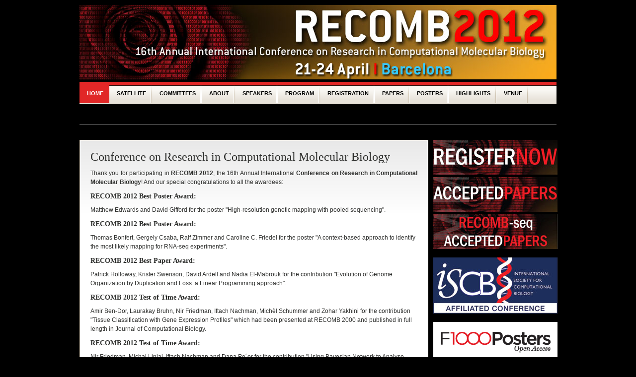

--- FILE ---
content_type: text/html; charset=utf-8
request_url: http://recomb2012.crg.cat/
body_size: 4314
content:

<!DOCTYPE html PUBLIC "-//W3C//DTD XHTML 1.0 Strict//EN" "http://www.w3.org/TR/xhtml1/DTD/xhtml1-strict.dtd">
<html xmlns="http://www.w3.org/1999/xhtml" xml:lang="en" lang="en" dir="ltr">

<head>
<meta http-equiv="Content-Type" content="text/html; charset=utf-8" />
  <title>RECOMB 2012 | 16th Conference on Research in Computational Molecular Biology  | Genome Sequencing Conference</title>
<meta name="description" content="16th RECOMB 2012 - Conference on Computational Molecular Biology and Genomic Sequencing from 21-24 April in Barcelona, Spain. Focused on computational challenges arising from the extraordinary developments in high throughput technologies." />
  <meta http-equiv="Content-Type" content="text/html; charset=utf-8" />
<link rel="shortcut icon" href="/sites/all/themes/blogbuzz/favicon.ico" type="image/x-icon" />
<meta property="og:title" content="RECOMB 2012 | 16th Conference on Research in Computational Molecular Biology  | Genome Sequencing Conference" />
<link rel="canonical" href="http://recomb2012.crg.cat/" />
<meta property="og:url" content="http://recomb2012.crg.cat/" />
<meta name="revisit-after" content="1 day" />
  <link type="text/css" rel="stylesheet" media="all" href="/modules/node/node.css" />
<link type="text/css" rel="stylesheet" media="all" href="/modules/system/defaults.css" />
<link type="text/css" rel="stylesheet" media="all" href="/modules/system/system.css" />
<link type="text/css" rel="stylesheet" media="all" href="/modules/system/system-menus.css" />
<link type="text/css" rel="stylesheet" media="all" href="/modules/user/user.css" />
<link type="text/css" rel="stylesheet" media="all" href="/sites/all/modules/cck/theme/content-module.css" />
<link type="text/css" rel="stylesheet" media="all" href="/sites/all/modules/ckeditor/ckeditor.css" />
<link type="text/css" rel="stylesheet" media="all" href="/sites/all/modules/ctools/css/ctools.css" />
<link type="text/css" rel="stylesheet" media="all" href="/sites/all/modules/date/date.css" />
<link type="text/css" rel="stylesheet" media="all" href="/sites/all/modules/date/date_popup/themes/datepicker.css" />
<link type="text/css" rel="stylesheet" media="all" href="/sites/all/modules/date/date_popup/themes/jquery.timeentry.css" />
<link type="text/css" rel="stylesheet" media="all" href="/sites/all/modules/dhtml_menu/dhtml_menu.css" />
<link type="text/css" rel="stylesheet" media="all" href="/sites/all/modules/filefield/filefield.css" />
<link type="text/css" rel="stylesheet" media="all" href="/sites/all/modules/panels/css/panels.css" />
<link type="text/css" rel="stylesheet" media="all" href="/sites/all/modules/tagadelic/tagadelic.css" />
<link type="text/css" rel="stylesheet" media="all" href="/sites/all/modules/cck/modules/fieldgroup/fieldgroup.css" />
<link type="text/css" rel="stylesheet" media="all" href="/sites/all/modules/views/css/views.css" />
<link type="text/css" rel="stylesheet" media="all" href="/sites/all/themes/blogbuzz/css/blogbuzz.css" />
<link type="text/css" rel="stylesheet" media="all" href="/sites/all/themes/blogbuzz/css/recomb.css" />
 
  <!--[if IE 7]>
  <link type="text/css" rel="stylesheet" href="/sites/all/themes/blogbuzz/css/ie7.css" media="screen">
  <![endif]-->
  <!--[if IE 8]>
  <link type="text/css" rel="stylesheet" href="/sites/all/themes/blogbuzz/css/ie8.css" media="screen">
  <![endif]-->
  <script type="text/javascript" src="/misc/jquery.js"></script>
<script type="text/javascript" src="/misc/drupal.js"></script>
<script type="text/javascript" src="/sites/all/modules/dhtml_menu/dhtml_menu.js"></script>
<script type="text/javascript" src="/sites/all/modules/google_analytics/googleanalytics.js"></script>
<script type="text/javascript" src="/sites/all/modules/panels/js/panels.js"></script>
<script type="text/javascript">
<!--//--><![CDATA[//><!--
jQuery.extend(Drupal.settings, { "basePath": "/", "dhtmlMenu": { "slide": "slide", "clone": "clone" }, "googleanalytics": { "trackOutgoing": 1, "trackMailto": 1, "trackDownload": 1, "trackDownloadExtensions": "7z|aac|arc|arj|asf|asx|avi|bin|csv|doc|exe|flv|gif|gz|gzip|hqx|jar|jpe?g|js|mp(2|3|4|e?g)|mov(ie)?|msi|msp|pdf|phps|png|ppt|qtm?|ra(m|r)?|sea|sit|tar|tgz|torrent|txt|wav|wma|wmv|wpd|xls|xml|z|zip" } });
//--><!]]>
</script>
</head>

<body class="front not-logged-in node-type-page one-sidebar sidebar-left full-node">
  <div id="page"><div id="page-inner">
        <div id="header"><div id="header-inner" class="clear-block">
              <div id="logo-title">
                      <div id="logo"><a href="/" title="Home" rel="home.html"><img src="/sites/default/files/logo.jpg" alt="Home" id="logo-image" /></a></div>
          		  <div id="site-name-slogan">
                        		  </div>
        </div> <!-- /#logo-title -->
      	      </div></div> <!-- /#header-inner, /#header -->

          <div id="primary"><div id="primary-inner" class="clear-block">
        <ul class="menu"><li class="leaf first dhtml-menu  active-trail"><a href="/home.html" title="Welcome to RECOMB 2012" id="dhtml_menu-380" class="active">Home</a></li>
<li class="leaf  dhtml-menu "><a href="/satellite.html" title="Satellite Workshop | 16th Conference on Computational Molecular Biology | RECOMB 2012" id="dhtml_menu-647">Satellite</a></li>
<li class="leaf  dhtml-menu "><a href="/comittees.html" title="Committees" id="dhtml_menu-544">Committees</a></li>
<li class="leaf  dhtml-menu "><a href="/about-recomb-and-recomb-conference-series.html" title="About RECOMB and RECOMB Conference Series" id="dhtml_menu-545">About</a></li>
<li class="leaf  dhtml-menu "><a href="/speakers" id="dhtml_menu-442">Speakers</a></li>
<li class="leaf  dhtml-menu "><a href="/content/program.html" title="Program" id="dhtml_menu-419">Program</a></li>
<li class="leaf  dhtml-menu "><a href="/content/registration.html" title="Registration" id="dhtml_menu-420">Registration</a></li>
<li class="leaf  dhtml-menu "><a href="/content/papers.html" title="Papers" id="dhtml_menu-421">Papers</a></li>
<li class="leaf  dhtml-menu "><a href="/content/posters.html" title="Posters" id="dhtml_menu-422">Posters</a></li>
<li class="leaf  dhtml-menu "><a href="/highlights.html" title="Highlights" id="dhtml_menu-637">Highlights</a></li>
<li class="leaf  dhtml-menu "><a href="/content/venue.html" title="Venue" id="dhtml_menu-423">Venue</a></li>
<li class="leaf last dhtml-menu "><a href="/content/sponsors.html" title="Sponsors" id="dhtml_menu-424">Sponsors</a></li>
</ul>      </div></div>
     <!-- /#primary -->

	<div id="main">
	  <div id="main-inner">
	    <div class="clear-block">
            
          <div id="content">
		    <div id="breadcrumb">You are here: <a href="/">Home</a></div>	
            <div id="content-inner">	      
		                      <div id="content-header">
                                                                                        </div> <!-- /#content-header -->
                            
<div class="node node-first node-type-page">
  <div class="node-inner clear-block">
                    <div class="content clear-block">
      <h1>
	Conference on Research in Computational Molecular Biology</h1>
<p class="rtejustify">
	Thank you for participating in <strong>RECOMB 2012</strong>, the 16th Annual International <strong>Conference on Research in Computational Molecular Biology</strong>! And our special congratulations to all the awardees:</p>
<h3>
	<strong>RECOMB 2012 Best Poster Award:</strong></h3>
<p>
	Matthew Edwards and David Gifford for the poster &quot;High-resolution genetic mapping with pooled sequencing&quot;.</p>
<h3>
	<strong>RECOMB 2012 Best Poster Award:</strong></h3>
<p>
	Thomas Bonfert, Gergely Csaba, Ralf Zimmer and Caroline C. Friedel for the poster &quot;A context-based approach to identify the most likely mapping for RNA-seq experiments&quot;.</p>
<h3>
	<strong>RECOMB 2012 Best Paper Award:</strong></h3>
<p>
	Patrick Holloway, Krister Swenson, David Ardell and Nadia El-Mabrouk for the contribution &quot;Evolution of Genome Organization by Duplication and Loss: a Linear Programming approach&quot;.</p>
<h3>
	<strong>RECOMB 2012 Test of Time Award:</strong></h3>
<p>
	Amir Ben-Dor, Laurakay Bruhn, Nir Friedman, Iftach Nachman, Mich&egrave;l Schummer and Zohar Yakhini for the contribution &quot;Tissue Classification with Gene Expression Profiles&quot; which had been presented at RECOMB 2000 and published in full length in Journal of Computational Biology.</p>
<h3>
	<strong>RECOMB 2012 Test of Time Award:</strong></h3>
<p>
	Nir Friedman, Michal Linial, Iftach Nachman and Dana Pe&acute;er for the contribution &quot;Using Bayesian Network to Analyse Expression Data&quot; which had been presented at RECOMB 2000 and published in full length in Journal of Computational Biology.</p>
<hr />
<p>
	RECOMB2012 Proceedings now available online: <a href="http://www.springeronline.com/978-3-642-29626-0" target="_blank">http://www.springeronline.com/978-3-642-29626-0</a></p>
<hr />
<p>
	SEE YOU ALL IN RECOMB 2013 IN BEIJING!</p>
<p>
	<a href="http://bioinfo.au.tsinghua.edu.cn/recomb2013/" target="_blank"><img alt="" src="/sites/default/files/RECOMB link_banner_2013.jpg" style="width: 647px; height: 155px;" /></a></p>
    </div>
      </div>
</div> <!-- /node-inner, /node -->            </div> <!-- /#content-inner -->	
          </div> <!-- /#content -->

                      <div id="sidebar-left">
              
<div class="block block-block ">
  <div class="block-inner clear-block">
    	<div class="content-wrapper"><div class="content">
      <p style="margin-top:0;">
	<a href="https://veci.eventszone.net/bcn/myCongress5/users.php?thisFormCongress=recomb2012&amp;thisFormLanguage=en" onclick="_gaq.push(['_trackEvent', 'Banner register right', window.location.pathname]);" target="_blank"><img alt="" src="/sites/default/files/registernow-250px.jpg" style="width: 250px; height: 70px;" /></a><br />
	<a href="http://recomb2012.crg.cat/content/papers.html" target="_blank"><img alt="" src="/sites/default/files/acceptedpapers-250px.jpg" style="width: 250px;" /></a><br />
	<a href="http://recomb2012.crg.cat/sites/default/files/RECOMB-seq 2012 Accepted Papers.pdf" target="_blank"><img alt="" src="/sites/default/files/acceptedpapersrecombseq-250px.jpg" style="width: 250px; height: 70px; " /></a></p>
<p>	<a href="http://www.iscb.org" target="_blank"><img alt="" src="/sites/default/files/ISCB-logo-affiliated-conference-250px.jpg" style="width: 250px; height: 113px;" /></a></p>
<div style="background:white;width:250px;text-align:center;padding-top:20px;padding-bottom:15px;">
	<a href="http://f1000.com/posters" target="_blank"><img alt="" src="/sites/default/files/F1000Posters-Open logo_RGBweb.jpg" style="width: 221px; height: 42px;" /></a></div>
<p>
	<a href="http://f1000.com/posters" target="_blank"> </a></p>
<p>
<iframe allowfullscreen="" frameborder="0" height="315" src="http://www.youtube.com/embed/m5fx_RSuRi8" width="250px"></iframe><br />

</p>
<p>
<iframe allowfullscreen="" frameborder="0" height="315" src="http://www.youtube.com/embed/JVV3yAX3xM8" width="250px"></iframe>
</p>
    </div></div>
  </div>
</div> <!-- /block-inner, /block -->
<div class="block block-search ">
  <div class="block-inner clear-block">
    	<div class="content-wrapper"><div class="content">
      <form action="/"  accept-charset="UTF-8" method="post" id="search-block-form">
<div><div class="form-item" id="edit-search-block-form-1-wrapper">
 <input type="text" maxlength="128" name="search_block_form" id="edit-search-block-form-1" size="15" value="" title="Enter the terms you wish to search for." class="form-text" />
</div>
<span class="button"><input type="submit" name="op" id="edit-submit" value="Search"  class="form-submit" /></span>
<input type="hidden" name="form_build_id" id="form-CWkbPxd1ne7UIYyc1zLBhdoCjeQBgm9UmGob7nuJcd8" value="form-CWkbPxd1ne7UIYyc1zLBhdoCjeQBgm9UmGob7nuJcd8"  />
<input type="hidden" name="form_id" id="edit-search-block-form" value="search_block_form"  />

</div></form>
    </div></div>
  </div>
</div> <!-- /block-inner, /block -->
<div class="block block-node ">
  <div class="block-inner clear-block">
    	<div class="content-wrapper"><div class="content">
      <a href="/rss.xml" class="feed-icon"><img src="/misc/feed.png" alt="Syndicate content" title="Syndicate" width="16" height="16" /></a>    </div></div>
  </div>
</div> <!-- /block-inner, /block -->            </div> <!-- /#sidebar-left -->
          
          	    </div>

	      
	  </div>
	</div><!-- /#main-inner, /#main --> 

      
    
	<div id="closure"><div id="closure-inner"><div id="designed-by"><small><a href="http://www.antsin.com/en/" title="Drupal Theme">Designed by Antsin.com</a></small></div></div></div>
  </div></div> <!-- /#page-inner, /#page -->
  <script type="text/javascript">
<!--//--><![CDATA[//><!--
var _gaq = _gaq || [];_gaq.push(["_setAccount", "UA-26122101-2"]);_gaq.push(["_trackPageview"]);(function() {var ga = document.createElement("script");ga.type = "text/javascript";ga.async = true;ga.src = ("https:" == document.location.protocol ? "https://ssl" : "http://www") + ".google-analytics.com/ga.js";var s = document.getElementsByTagName("script")[0];s.parentNode.insertBefore(ga, s);})();
//--><!]]>
</script>
</body>
</html>

--- FILE ---
content_type: text/css
request_url: http://recomb2012.crg.cat/sites/all/themes/blogbuzz/css/blogbuzz.css
body_size: 3496
content:
/* $Id: blogbuzz.css,v 1.4 2010/04/24 13:19:56 antsin Exp $ */

/*
+----------------------------------------------------------------+
|   BlogBuzz for Dupal 6.x - Version 2.0                         |
|   Copyright (C) 2010 Antsin.com All Rights Reserved.           |
|   @license - GNU GENERAL PUBLIC LICENSE                        |
|----------------------------------------------------------------|
|   Theme Name: BlogBuzz                                         |
|   Description: BlogBuzz by Antsin                              |
|   Author: Antsin.com                                           |
|   Website: http://www.antsin.com/                              |
|----------------------------------------------------------------+
*/ 

/*==============  RESET  ===================*/
html, body, div, blockquote, p, ul, ol, li, h1, h2, h3, h4, h5, h6, th, td {
  margin: 0;
  padding: 0;
}

blockquote, ul, ol, dl {
  margin: 1em;
}

ol,ul,dl {
  margin-left: 2em;
}

th,td {
  padding: .5em;
}

p {
  margin: 1em 0;
}

/*==============  LAYOUT  ===================*/
/** body **/
#page, #header, #primary, #secondary, #showcase, #main, #footer, #closure {
  width: 100%;
  clear: both;
}

#header-inner, #primary-inner, #secondary-inner, #main-inner, #footer-inner, #closure-inner { 
  margin-left: auto;
  margin-right: auto;
  width: 960px;
}

/** header **/
#header {
  clear: both;
  min-height: 110px;
}

#site-name {
  margin: 0;
  padding: 20px 20px 0 20px;
}

#site-slogan {
  padding-left: 20px;
}

#logo {
  float: left;
  margin: 0 10px 0 0;
  padding: 0;
}

#logo-title {
  float: left;
  width: 460px;
  padding-top: 10px;
  display: inline;
}

#logo-title a {
  color: #B5B4AA;
}

#header-blocks {
  float: right; 
  text-align:right;
  width: 460px;
  padding: 20px 0 20px 20px;
}

#header-blocks .block {
  margin-bottom: 5px;
}

/** main **/
#main {
  position: relative;
}

/** content **/
#content, .no-sidebars #content {
  float: left;
  width: 960px;
  margin-left: 0;
  margin-right: -960px; 
}

.sidebar-left #content {
  width: 700px;
  margin-left: 0; 
  margin-right: -700px; 
}

.sidebar-right #content {
  width: 800px;
  margin-left: 0; 
  margin-right: -800px; 
}

.two-sidebars #content {
  width: 540px;
  margin-left: 0; 
  margin-right: -540px; 
}

/** sidebar-left **/
.sidebar-left #sidebar-left {
  float: left;
  width: 250px;
  margin-left: 710px;
  margin-right: -960px; 
}

.two-sidebars #sidebar-left {
  float: left;
  width: 250px;
  margin-left: 550px;
  margin-right: -800px; 
}

/** sidebar-right **/
.sidebar-right #sidebar-right, .two-sidebars #sidebar-right {
  float: left;
  width: 150px;
  margin-left: 810px;
  margin-right: -960px;
}

/** main bottom & footer **/
#main-bottom .main_bottom-1 div.column, #footer .footer-1 div.column {
  float: left;
  width: 960px;
}

#main-bottom .main_bottom-2 div.column, #footer .footer-2 div.column {
  float: left;
  padding-right: 20px;
  width: 460px;
}

#main-bottom .main_bottom-3 div.column, #footer .footer-3 div.column {
  float: left;
  padding-right: 20px;
  width: 300px;
} 

#main-bottom .main_bottom-4 div.column, #footer .footer-4 div.column {
  float: left;
  padding-right: 20px;
  width: 220px;
}

/** closure **/
#closure-inner {
  padding: 10px 20px;
}

#designed-by {
  float: right;
  text-transform: uppercase;
}

/*==============  STYLE  ====================*/
/** body **/
body {
  color: #2E2F2D;
  margin: 0;
  padding: 0;
  font-family: Arial, Helvetica, sans-serif;
  font-size: 12px;
  line-height: 1.5;
}

h1, h2, h3 {
  line-height: 1;
  font-family: Georgia, "Times New Roman", Times, serif;
  font-weight: normal;
}

h1 a, h2 a, h3 a {
  color: #2E2F2D;
}

h1 { font-size: 200%;}
h2 { font-size: 150%;}
h3 { font-size: 120%;}

a {
  text-decoration: none;
}

a:hover, a:active, a:focus {
  text-decoration: underline;
}

img.left {
  float: left;
  margin: 0 20px 10px 0;
}

img.right {
  float: right;
  margin: 0 0 20px 10px;
}

img.framed {
  padding: 5px;
  background: #eeeeee;
  border: 1px solid #dddddd;
}

.block img.left {
  float: left;
  margin: 0 15px 5px 0;
}

.block img.right {
  float: right;
  margin: 0 0 5px 15px;
}

/** header **/
#header {
  color: #B5B4AA;
  background-color: #272626;
}

/** showcase **/
#showcase {
  margin-bottom: 20px;
}

#showcase-inner {
  font-family: Georgia, "Times New Roman", Times, serif;
  position: relative;
  padding: 20px;
  border: 1px solid #fff;
  background: #fff url("../images/bg_fade.png") repeat-x left top; 
}

/** main **/
#main {
  border-top: 1px solid #fff;
}

#main-inner {
  padding: 30px 0 20px 0;
}

#content-inner {
  border: 1px solid #fff;
  padding: 20px;
  background: #fff url("../images/bg_fade.png") repeat-x left top; 
}

#content-header h1.title {
  padding-bottom: 10px;
}

.full-node #content-header h1.title {
  padding-bottom: 0;
}

#main-bottom {
  padding-top: 20px;
}

/** sidebar **/
#sidebar-left .boxed .content, #sidebar-right .boxed .content, #main-bottom .boxed .content {
  padding: 20px;
  border: 1px solid #fff;
  background: #fff url("../images/bg_fade.png") repeat-x left top; 
}

#sidebar-left h2, #sidebar-right h2, #main-bottom h2 {
  padding: 10px;
}

#sidebar-left .boxed .title, #sidebar-right .boxed .title, #main-bottom .boxed .title, 
#sidebar-left .boxed h2, #sidebar-right .boxed h2, #main-bottom .boxed h2 {
  border-bottom: none;
}

/** footer **/
#footer-inner, #footer h2 {
  padding: 10px 0;
}

/** closure **/
#closure {
  color: #B5B4AA;
  height: 40px;
  background-color: #171615;
}

#closure p {
  padding: 0;
  margin: 0;
}

/** node **/
.node {
  padding: 10px 0;
}

.node-inner {
  position: relative;
}

.node-first {
  padding-top: 0;
}

.submitted, .terms {
  color: #B1B1B1;
  font-size: 90%;
}

.extra-links {
  font-size: 90%;
  min-height: 21px;
  padding-top: 5px;
}

.extra-links ul {
  padding: 0 10px;
}

.extra-links a {
  color: #2E2F2D;
}

/** block **/
.block {
  margin-bottom: 10px;
}

/** comments **/
#comments {
  color: #555555;
  margin: 20px 0;
  padding: 20px;
  border: 1px solid #DDDDDD;
  background-color: #F4F4F4;
}

#comments h2 {
  padding: 10px 0;
  margin-bottom: 20px;
  font-size: 200%;
  border-bottom: 1px dashed #C8C8C8;
}

#comments h3.title {
  font-family: Arial, Helvetica, sans-serif;
  font-size: 100%;
  font-weight: bold;
}

.comment {
  position: relative;
  padding-bottom: 10px;
}

.comment .picture {
  float: left;
}

.comment .picture img {
  width: 80px;	
  height: 80px;
  padding: 3px;
  background: #fff;
  border: 1px solid #dddddd;
}

.comment .content {
  margin-left: 130px;
  padding: 15px 20px 0 20px;
  border: 1px solid #DDDDDD;
  min-height: 90px;
  background-color: #fff;
}

.comment .submitted {
  position: absolute;
  top: 95px;
  left: 0;
  width: 90px;
  color: #A0A0A0;
  text-align: center;
  line-height: 1.5;
}

.comment .author {
  display: block;
  font-weight: normal;
}

.comment .comment_arrow {
  position: absolute;
  top: 30px;
  left: 114px;
}

.comment div.links {
  float: right;
  text-align: right;
  padding: 5px 0 0 0 !important;
  margin: 0 !important;
}

.comment div.links a {
  font-size: 90%;
  font-weight: bold;
  text-transform: uppercase;
}

.indented {
  margin-left: 20px;
}

.box .form-text { 
  width: 100%;
  height: 20px;
  border: 1px solid #DDDDDD;
}

.box .resizable-textarea {
  width: 100%;
}

#comments .form-item {
  margin-top: 0;
}

#comments .tips {
  padding-top: 20px;
}

#comments .form-textarea {
  overflow: hidden;
  border: 1px solid #DDDDDD;
}

/** list **/
ul.links li {
  margin: 0;
  padding: 0 11px 0 10px;
  background: url("../images/divider.png") no-repeat right 3px;
}

ul.links li.last {
  background-image: none;
}

.block ul {
  margin: 0;
  padding: 0;
}

.block ul li {
  list-style: none;
  list-style-image: none;
  margin: 0;
  padding: 5px 0 5px 15px;
  border-bottom: 1px dotted #fff;
  background: transparent url("../images/list_dot_light.png") no-repeat left 12px;
}

.block ul ul li.last {
  padding-bottom: 0;
  border-bottom: none;
}

.block ul li a {
  color: #000;
}

.block ul li a:hover {
  text-decoration: none;
}

#footer .block ul li a {
  color: #fff;
}

.no-border ul li {
  border-bottom: none !important;
}

.no-background ul li {
  background-image: none !important;  
}

/** breadcrumb **/
#breadcrumb {
  padding: 8px 20px;
  font-size: 90%;
  border: 1px solid #fff;
}

#breadcrumb a {
  padding: 0 10px;
}

.breadcrumb {
  display: inline;
}

/** login **/
#user-login-form {
  text-align: left;
  font-size: 95%;
}

#user-login-form div {
  clear: both;
}

#user-login-form .form-text {
  width: 98%;
  font-family: Arial, Helvetica, sans-serif;
  border-width: 1px;
  border-style: solid;
  border-color: #707070 #BDBDBD #DEDEDE #707070;
  background-color: #F7F7F7;
}

#user-login-form label, #user-login-form label {
  text-align: left;
  font-weight: normal !important;
}

.form-required {
  color: #fff;
}

/** button & read more **/
span.button {
  display: inline;
  height: 24px;
  padding: 4px 0; 
}

span.button .form-submit {
  cursor:pointer;
  font-family: Arial, Helvetica, sans-serif;
  font-size: 11px;
  color: #fff;
  margin: 0 !important;
  padding: 3px 10px 2px 10px; 
}

.read-more {
  display: inline;
  position: absolute;
  right: 0;
  bottom: 0;
  height: 24px;
}

.read-more a {
  display: block;
  font-size: 90%;
  color: #fff;
  height: 16px;
  padding: 3px 10px 3px 20px;
  background: url("../images/bg_readmore.png") no-repeat 7px 8px; 
}

.read-more a:hover {
  text-decoration: none;
}

/** pager **/
ul.pager {
  position: relative;
  left: -20px;
  bottom: -28px;
  color: #fff;
  padding: 10px 20px;
  font-size: 90%;
  width: 100%;
}

ul.pager li {
  padding: 2px 6px !important;
  margin: 0 !important;
  border: 1px solid #fff;
}

ul.pager a {
  color: #fff; 
}

/** blog **/
.node-type-blog h1 {
  padding-right: 75px;
}

.node-type-blog .date {
  position: absolute;
  top: 0;
  right: 0;
  width: 75px;
  font-family: Georgia, "Times New Roman", Times, serif;
  font-size: 200%;
  text-align: right;
  line-height: 1;
}

.full-node .node-type-blog .date {
  top: -20px;
}

/*==============  MENU  =====================*/
#secondary {
  font-size: 90%;
  text-align: right;
  background: #272626 url("../images/bg_secondary.png") repeat-x left top;  
}

#secondary a {
  color: #B5B4AA;
}

#secondary-inner {
  padding-top: 7px;
}

#secondary ul {
  display: inline;
  border: 1px solid #424040;
  border-top: none;
  padding: 0 5px 5px 5px;
  background-color: #000;
}

#primary {
  height: 45px;
}

#primary a {
  display: block;
  padding: 15px 30px 13px 30px;
}

#primary ul,
#primary ul li,
#primary ul ul {
  list-style: none;
  margin: 0;
  padding: 0;
}

#primary ul {
  position: relative;
  font-size: 90%;
  font-weight: bold;
  z-index: 597;
  float: left;
}

#primary ul li {
  float: left;
  vertical-align: middle;
  list-style-type: none !important;
  list-style-image: none !important;
  text-transform : uppercase;
}

#primary ul li.hover,
#primary ul li:hover {
  position: relative;
  z-index: 599;
  cursor: default;
}

#primary ul ul {
  visibility: hidden;
  position: absolute;
  top: 100%;
  left: 0;
  z-index: 598;
  width: 200px;
}

#primary ul ul li {
  float: none;
  font-weight: normal;
  background-image: none;
}

#primary ul ul ul {
  top: 1px;
  left: 99%;
}

#primary ul li:hover > ul {
  visibility: visible;
}

#primary ul li.rtl ul {
  top: 100%;
  right: 0;
  left: auto;
}

#primary ul li.rtl ul ul {
  top: 1px;
  right: 99%;
  left: auto;
}

#primary ul a:link,
#primary ul a:visited	{ color: #000; text-decoration: none; }
#primary ul a:hover,
#primary ul a.active,
#primary ul li.active-trail a { color: #fff; }

#primary li.expanded ul a, 
#primary li.leaf ul a { 
  color: #000;
}

#primary li.expanded ul a:hover,
#primary li.expanded ul a.active,
#primary li.leaf ul a:hover,
#primary li.leaf ul a.active { 
  color: #fff;
}

#primary ul ul li:hover,
#primary ul ul li.active-trail,
#primary ul ul li.last a {
  border-bottom: none;
}

#primary ul ul ul li.last a {
  border-bottom: none !important;
}

#primary ul ul li.first a {
  border-top: none;  
}

#primary ul ul a {
  margin: 0 20px;
  padding: 10px 0;
}

--- FILE ---
content_type: text/css
request_url: http://recomb2012.crg.cat/sites/all/themes/blogbuzz/css/recomb.css
body_size: 1471
content:
/* $Id: chocolate.css,v 1.1 2010/04/24 13:24:34 antsin Exp $ */

/*
+----------------------------------------------------------------+
|   BlogBuzz for Dupal 6.x - Version 2.0                         |
|   Copyright (C) 2010 Antsin.com All Rights Reserved.           |
|   @license - GNU GENERAL PUBLIC LICENSE                        |
|----------------------------------------------------------------|
|   Theme Name: BlogBuzz                                         |
|   Description: BlogBuzz by Antsin                              |
|   Author: Antsin.com                                           |
|   Website: http://www.antsin.com/                              |
|----------------------------------------------------------------+
*/

#page, #header, #primary, #secondary, #showcase, #main, #footer{
    margin: 0 auto;
    width: 960px;
}

#closure {
	display: none;
}

/** body **/
body, #header {
  background-color: #000;
}

a, .node-type-blog .date {
  color: #E12727;
}

/** showcase **/
#showcase {
  border: 1px solid #C9BDA9;
}

#showcase div.number-pager {
  border-top: 1px solid #ABA497;
  background-color: #CFCBC3;
}

#showcase div.number-pager a {
  border: 1px solid #ABA497;
}

#showcase div.number-pager a.activeSlide {
  color: #fff;
  background: #C07C54;  
}

/** main & node **/
#content {
  border: 1px solid #C9BDA9;
}

.extra-links {
  background-color: #E7E2D9;
}

#main {
    border-top: 1px solid #828282;
}

#main-bottom h2 {
  color: #7C705A;
  font-size: 140%;
  padding: 8px 10px;
  border: 1px solid #fff;
}

#main-bottom .title {
  border: 1px solid #C9BDA9;
}

.comment-by-author .picture img {
  border: 1px solid #C07C54;
}

/** sidebar **/
#sidebar-left .title, #sidebar-right .title {
  border-bottom: 1px solid #fff;
}

#sidebar-left h2, #sidebar-right h2 {
  color: #fff;
  border-bottom: 1px solid #C9BDA9;
}

#sidebar-left .boxed .content-wrapper, #sidebar-right .boxed .content-wrapper, #main-bottom .boxed .content-wrapper {
  border: 1px solid #C9BDA9;
}

/** footer **/
#footer {
  color: #fff;
  border-top: 2px solid #261A14;
  background-color: #E12727;
}

#footer .title {
  border-bottom: 1px solid #624234;
}

#footer h2 {
  color: #fff;
  border-bottom: 1px solid #261A14;
}

/** button & read more **/
span.button, .read-more {
  border: 1px solid #C15555;
}

span.button input.form-submit, .read-more a {
  border: 1px solid #C15555;
  background-color: #B41B1B;  
}

span.button input.form-submit:hover, .read-more a:hover {
  color: #E12727;
  border: 1px solid #E7E2E9;
  background-color: #E7E2E9; 
}

.block-search {
  margin-right: 10px;
}

/** pager **/
ul.pager {
  border-top: 1px solid #ABA497;
  background-color: #CFCBC3;  
}

/** breadcrumb **/
#breadcrumb {
  display: none;
  border-bottom: 1px solid #ABA497;
  background-color: #CFCBC3;
}

/** menu **/
#primary {
  background: #E12727 url("../images/chocolate/bg_menu.png") repeat-x bottom left; 
}

#primary a {
  display: block;
  padding: 15px 12px 12px 15px;
}

#primary ul li {
  background: url("../images/chocolate/divider_menu.png") no-repeat bottom right; 
}

#primary ul li.last {
  background: none; 
}

#primary ul li:hover,
#primary ul li.active-trail {
  background-color: #E12727;
  background-image: none;
}

#primary ul ul li {
  background-color: #E12727;
}

#primary ul ul li.expanded {
  background: #E12727 url("../images/bg_menu_arrow.png") no-repeat 90% 50%;
}

#primary ul ul a:link,
#primary ul ul a:visited { 
  color: #CFCBC3
}

#primary ul ul a {
  border-top: 1px solid #624234;  
  border-bottom: 1px solid #261A14;
}

#primary ul ul ul li a {
  border-top: 1px solid #624234;  
  border-bottom: 1px solid #261A14 !important;
}

/*--------------------------------------------------------------*/

.node-type-speaker .field-field-speaker-photo, .view-speakers-list .views-field-field-speaker-photo-fid {
	float: left;
    margin-right: 10px;
}

.view-speakers-list .views-row {
	overflow: auto;
}

.views-row {
	padding: 5px 0;
	border-top: 1px solid #CFCECE;
    border-bottom: 1px solid #858585;    
}

.views-row-first { border-top: none; }
.views-row-last { border-bottom: none; }

.node-type-speaker {
	margin-top: 10px;
}

.views-field-title span{
	font-weight: bold;
}

.views-field-field-speaker-affiliation-value span {
	font-style: italic;
}
